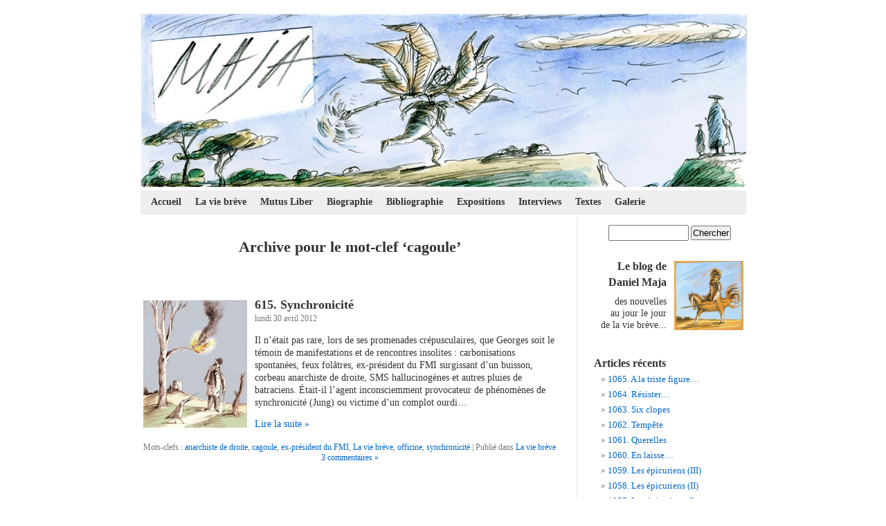

--- FILE ---
content_type: text/html; charset=UTF-8
request_url: http://www.danielmaja.com/tag/cagoule/
body_size: 7058
content:
 
<!DOCTYPE html PUBLIC "-//W3C//DTD XHTML 1.0 Transitional//EN" "http://www.w3.org/TR/xhtml1/DTD/xhtml1-transitional.dtd">
<html xmlns="http://www.w3.org/1999/xhtml" lang="fr-FR"
	prefix="og: https://ogp.me/ns#" >

<head profile="http://gmpg.org/xfn/11">
	<meta http-equiv="Content-Type" content="text/html; charset=UTF-8" />
	

	<link rel="stylesheet" href="http://www.danielmaja.com/wp-content/themes/maja2/style.css" type="text/css" media="screen" />
	<link rel="pingback" href="" />

	<link rel="apple-touch-icon" sizes="57x57" href="/apple-icon-57x57.png">
<link rel="apple-touch-icon" sizes="60x60" href="/apple-icon-60x60.png">
<link rel="apple-touch-icon" sizes="72x72" href="/apple-icon-72x72.png">
<link rel="apple-touch-icon" sizes="76x76" href="/apple-icon-76x76.png">
<link rel="apple-touch-icon" sizes="114x114" href="/apple-icon-114x114.png">
<link rel="apple-touch-icon" sizes="120x120" href="/apple-icon-120x120.png">
<link rel="apple-touch-icon" sizes="144x144" href="/apple-icon-144x144.png">
<link rel="apple-touch-icon" sizes="152x152" href="/apple-icon-152x152.png">
<link rel="apple-touch-icon" sizes="180x180" href="/apple-icon-180x180.png">
<link rel="icon" type="image/png" sizes="192x192"  href="/android-icon-192x192.png">
<link rel="icon" type="image/png" sizes="32x32" href="/favicon-32x32.png">
<link rel="icon" type="image/png" sizes="96x96" href="/favicon-96x96.png">
<link rel="icon" type="image/png" sizes="16x16" href="/favicon-16x16.png">
<link rel="manifest" href="/manifest.json">
<meta name="msapplication-TileColor" content="#ffffff">
<meta name="msapplication-TileImage" content="/ms-icon-144x144.png">
<meta name="theme-color" content="#ffffff">

	<style type="text/css" media="screen">
			</style>

	 

	
		<!-- All in One SEO 4.1.3.4 -->
		<title>cagoule - Le blog de Daniel Maja</title>
		<link rel="canonical" href="http://www.danielmaja.com/tag/cagoule/" />
		<script type="application/ld+json" class="aioseo-schema">
			{"@context":"https:\/\/schema.org","@graph":[{"@type":"WebSite","@id":"http:\/\/www.danielmaja.com\/#website","url":"http:\/\/www.danielmaja.com\/","name":"Le blog de Daniel Maja","description":"La vie br\u00e8ve","publisher":{"@id":"http:\/\/www.danielmaja.com\/#organization"}},{"@type":"Organization","@id":"http:\/\/www.danielmaja.com\/#organization","name":"Le blog de Daniel Maja","url":"http:\/\/www.danielmaja.com\/"},{"@type":"BreadcrumbList","@id":"http:\/\/www.danielmaja.com\/tag\/cagoule\/#breadcrumblist","itemListElement":[{"@type":"ListItem","@id":"http:\/\/www.danielmaja.com\/#listItem","position":"1","item":{"@type":"WebPage","@id":"http:\/\/www.danielmaja.com\/","name":"Accueil","description":"La vie br\u00e8ve","url":"http:\/\/www.danielmaja.com\/"},"nextItem":"http:\/\/www.danielmaja.com\/tag\/cagoule\/#listItem"},{"@type":"ListItem","@id":"http:\/\/www.danielmaja.com\/tag\/cagoule\/#listItem","position":"2","item":{"@type":"WebPage","@id":"http:\/\/www.danielmaja.com\/tag\/cagoule\/","name":"cagoule","url":"http:\/\/www.danielmaja.com\/tag\/cagoule\/"},"previousItem":"http:\/\/www.danielmaja.com\/#listItem"}]},{"@type":"CollectionPage","@id":"http:\/\/www.danielmaja.com\/tag\/cagoule\/#collectionpage","url":"http:\/\/www.danielmaja.com\/tag\/cagoule\/","name":"cagoule - Le blog de Daniel Maja","inLanguage":"fr-FR","isPartOf":{"@id":"http:\/\/www.danielmaja.com\/#website"},"breadcrumb":{"@id":"http:\/\/www.danielmaja.com\/tag\/cagoule\/#breadcrumblist"}}]}
		</script>
		<!-- All in One SEO -->

<link rel='dns-prefetch' href='//www.danielmaja.com' />
<link rel='dns-prefetch' href='//s.w.org' />
<link rel="alternate" type="application/rss+xml" title="Le blog de Daniel Maja &raquo; Flux" href="http://www.danielmaja.com/feed/" />
<link rel="alternate" type="application/rss+xml" title="Le blog de Daniel Maja &raquo; Flux des commentaires" href="http://www.danielmaja.com/comments/feed/" />
<link rel="alternate" type="application/rss+xml" title="Le blog de Daniel Maja &raquo; Flux de l’étiquette cagoule" href="http://www.danielmaja.com/tag/cagoule/feed/" />
		<script type="text/javascript">
			window._wpemojiSettings = {"baseUrl":"https:\/\/s.w.org\/images\/core\/emoji\/13.0.1\/72x72\/","ext":".png","svgUrl":"https:\/\/s.w.org\/images\/core\/emoji\/13.0.1\/svg\/","svgExt":".svg","source":{"concatemoji":"http:\/\/www.danielmaja.com\/wp-includes\/js\/wp-emoji-release.min.js?ver=5.7.14"}};
			!function(e,a,t){var n,r,o,i=a.createElement("canvas"),p=i.getContext&&i.getContext("2d");function s(e,t){var a=String.fromCharCode;p.clearRect(0,0,i.width,i.height),p.fillText(a.apply(this,e),0,0);e=i.toDataURL();return p.clearRect(0,0,i.width,i.height),p.fillText(a.apply(this,t),0,0),e===i.toDataURL()}function c(e){var t=a.createElement("script");t.src=e,t.defer=t.type="text/javascript",a.getElementsByTagName("head")[0].appendChild(t)}for(o=Array("flag","emoji"),t.supports={everything:!0,everythingExceptFlag:!0},r=0;r<o.length;r++)t.supports[o[r]]=function(e){if(!p||!p.fillText)return!1;switch(p.textBaseline="top",p.font="600 32px Arial",e){case"flag":return s([127987,65039,8205,9895,65039],[127987,65039,8203,9895,65039])?!1:!s([55356,56826,55356,56819],[55356,56826,8203,55356,56819])&&!s([55356,57332,56128,56423,56128,56418,56128,56421,56128,56430,56128,56423,56128,56447],[55356,57332,8203,56128,56423,8203,56128,56418,8203,56128,56421,8203,56128,56430,8203,56128,56423,8203,56128,56447]);case"emoji":return!s([55357,56424,8205,55356,57212],[55357,56424,8203,55356,57212])}return!1}(o[r]),t.supports.everything=t.supports.everything&&t.supports[o[r]],"flag"!==o[r]&&(t.supports.everythingExceptFlag=t.supports.everythingExceptFlag&&t.supports[o[r]]);t.supports.everythingExceptFlag=t.supports.everythingExceptFlag&&!t.supports.flag,t.DOMReady=!1,t.readyCallback=function(){t.DOMReady=!0},t.supports.everything||(n=function(){t.readyCallback()},a.addEventListener?(a.addEventListener("DOMContentLoaded",n,!1),e.addEventListener("load",n,!1)):(e.attachEvent("onload",n),a.attachEvent("onreadystatechange",function(){"complete"===a.readyState&&t.readyCallback()})),(n=t.source||{}).concatemoji?c(n.concatemoji):n.wpemoji&&n.twemoji&&(c(n.twemoji),c(n.wpemoji)))}(window,document,window._wpemojiSettings);
		</script>
		<style type="text/css">
img.wp-smiley,
img.emoji {
	display: inline !important;
	border: none !important;
	box-shadow: none !important;
	height: 1em !important;
	width: 1em !important;
	margin: 0 .07em !important;
	vertical-align: -0.1em !important;
	background: none !important;
	padding: 0 !important;
}
</style>
	<link rel='stylesheet' id='wp-block-library-css'  href='http://www.danielmaja.com/wp-includes/css/dist/block-library/style.min.css?ver=5.7.14' type='text/css' media='all' />
<link rel='stylesheet' id='foobox-free-min-css'  href='http://www.danielmaja.com/wp-content/plugins/foobox-image-lightbox/free/css/foobox.free.min.css?ver=2.7.16' type='text/css' media='all' />
<link rel='stylesheet' id='bb-taps-editor-style-shared-css'  href='http://www.danielmaja.com/wp-content/themes/maja2/editor-style-shared.css?ver=5.7.14' type='text/css' media='all' />
<link rel='stylesheet' id='wp-pagenavi-css'  href='http://www.danielmaja.com/wp-content/themes/maja2/pagenavi-css.css?ver=2.70' type='text/css' media='all' />
<script type='text/javascript' src='http://www.danielmaja.com/wp-includes/js/jquery/jquery.min.js?ver=3.5.1' id='jquery-core-js'></script>
<script type='text/javascript' src='http://www.danielmaja.com/wp-includes/js/jquery/jquery-migrate.min.js?ver=3.3.2' id='jquery-migrate-js'></script>
<script type='text/javascript' id='foobox-free-min-js-before'>
/* Run FooBox FREE (v2.7.16) */
var FOOBOX = window.FOOBOX = {
	ready: true,
	disableOthers: false,
	o: {wordpress: { enabled: true }, countMessage:'image %index of %total', excludes:'.fbx-link,.nofoobox,.nolightbox,a[href*="pinterest.com/pin/create/button/"]', affiliate : { enabled: false }},
	selectors: [
		".gallery", ".wp-block-gallery", ".wp-caption", ".wp-block-image", "a:has(img[class*=wp-image-])", ".post a:has(img[class*=wp-image-])", ".foobox"
	],
	pre: function( $ ){
		// Custom JavaScript (Pre)
		
	},
	post: function( $ ){
		// Custom JavaScript (Post)
		
		// Custom Captions Code
		
	},
	custom: function( $ ){
		// Custom Extra JS
		
	}
};
</script>
<script type='text/javascript' src='http://www.danielmaja.com/wp-content/plugins/foobox-image-lightbox/free/js/foobox.free.min.js?ver=2.7.16' id='foobox-free-min-js'></script>
<link rel="https://api.w.org/" href="http://www.danielmaja.com/wp-json/" /><link rel="alternate" type="application/json" href="http://www.danielmaja.com/wp-json/wp/v2/tags/467" /><link rel="EditURI" type="application/rsd+xml" title="RSD" href="http://www.danielmaja.com/xmlrpc.php?rsd" />
<meta name="generator" content="WordPress 5.7.14" />
</head>

<body class="archive tag tag-cagoule tag-467">
	<div id="page">
		<div id="header" role="banner">
			<a href="http://www.danielmaja.com" title="Le blog de Daniel Maja"><div id="headerimg"></div></a>
			<h1><a href="http://www.danielmaja.com">Le blog de Daniel Maja</a></h1>
			<div class="description">La vie brève</div>
		</div>
		<hr />
		<div id="navbar"> 
			<ul id="nav"> 
				<li><a href="http://www.danielmaja.com/"  >Accueil</a></li> 
				<li><a href="http://www.danielmaja.com/category/la-vie-breve/"  >La vie brève</a></li> 
				<li><a href="http://www.danielmaja.com/category/mutus-liber/"  >Mutus Liber</a></li> 
				<li><a href="http://www.danielmaja.com/biographie/"  >Biographie</a></li> 
				<li><a href="http://www.danielmaja.com/bibliographie/"  >Bibliographie</a></li> 
				<li><a href="http://www.danielmaja.com/category/expositions/"  >Expositions</a></li> 
				<li><a href="http://www.danielmaja.com/category/interviews/"  >Interviews</a></li> 
				<li><a href="http://www.danielmaja.com/category/textes/"  >Textes</a></li> 
				<li><a href="http://www.danielmaja.com/magazine-litteraire/"  >Galerie</a></li> 
			</ul> 
			<!--<form method="get" id="searchform" action="http://www.danielmaja.com/"> 
				<div> 
				<label class="hidden" for="s">Rechercher pour&nbsp;:</label> 
				<input type="text" value="" name="s" id="s" /> 
				<input type="submit" id="searchsubmit" value="Chercher" /> 
				</div> 
			</form>-->
		</div>
		<hr />
<div id="content" class="narrowcolumn" role="main">
			
				
		 
			<h2 class="pagetitle">Archive pour le mot-clef &#8216;cagoule&#8217;</h2> 
		
		<div class="navigation">
			<div class="alignleft"></div>
			<div class="alignright"></div>
		</div>

				
			<div class="post-3127 post type-post status-publish format-standard hentry category-la-vie-breve tag-anarchiste-de-droite tag-cagoule tag-ex-president-du-fmi tag-la-vie-breve tag-officine tag-synchronicite">
				<a href="http://www.danielmaja.com/2012/04/615-synchronicite/" rel="bookmark" title="Permalien vers 615. Synchronicité"><img src="http://www.danielmaja.com/wp-content/uploads/2012/04/615.-Synchronicité001-copie-150x184.jpg" class="wp-image-3128 alignleft" style="width: 150px; height: 184px;" alt="615.-Synchronicité001---copie" /></a>
				<div style="padding-left: 165px"><h3 id="post-3127"><a href="http://www.danielmaja.com/2012/04/615-synchronicite/" rel="bookmark" title="Permalien vers 615. Synchronicité">615. Synchronicité</a></h3>
				<small>lundi 30 avril 2012</small>
				<div class="entry">
										<p>Il n’était pas rare, lors de ses promenades crépusculaires, que Georges soit le témoin de manifestations et de rencontres insolites : carbonisations spontanées, feux folâtres, ex-président du FMI surgissant d’un buisson, corbeau anarchiste de droite, SMS hallucinogènes et autres pluies de batraciens. Était-il l’agent inconsciemment provocateur de phénomènes de synchronicité (Jung) ou victime d’un complot ourdi&#8230;</p>
					<a href="http://www.danielmaja.com/2012/04/615-synchronicite/" rel="bookmark" title="Lien permanent vers 615. Synchronicité">Lire la suite &raquo;</a>
				</div></div>
				<p class="postmetadata">Mots-clefs&nbsp;: <a href="http://www.danielmaja.com/tag/anarchiste-de-droite/" rel="tag">anarchiste de droite</a>, <a href="http://www.danielmaja.com/tag/cagoule/" rel="tag">cagoule</a>, <a href="http://www.danielmaja.com/tag/ex-president-du-fmi/" rel="tag">ex-président du FMI</a>, <a href="http://www.danielmaja.com/tag/la-vie-breve/" rel="tag">La vie brève</a>, <a href="http://www.danielmaja.com/tag/officine/" rel="tag">officine</a>, <a href="http://www.danielmaja.com/tag/synchronicite/" rel="tag">synchronicité</a> |  Publié dans <a href="http://www.danielmaja.com/category/la-vie-breve/" rel="category tag">La vie brève</a><br/><a href="http://www.danielmaja.com/2012/04/615-synchronicite/#comments" class="comments-link" >3 commentaires »</a></p>
			</div>
		
				
		<div class="navigation">
						<!--<div class="alignleft"></div>
			<div class="alignright"></div>-->
		</div>		

	
	</div>

<div id="sidebar" role="complementary">
	<ul>
		<li>
			<form method="get" id="searchform" action="http://www.danielmaja.com/">
	<div>
		<label class="hidden" for="s">Rechercher pour&nbsp;:</label>
		<input type="text" value="" name="s" id="s" />
		<input type="submit" id="searchsubmit" value="Chercher" />
	</div>
</form>		</li>

		<li>
			<img src="http://maja.iconovox.com/wp-content/uploads/2010/04/danielmaja-150x150.png" width="100" height="100" class="alignright" />

			<p style="font-size:1.2em; text-align:right; line-height: 1.5em;"><strong>Le blog de 
Daniel Maja</strong></p>
			<p style="font-size:1.1em; text-align:right;">des nouvelles<br/>au jour le jour<br/>de la vie brève...<br/>&nbsp;</p>
		</li>





		
		<li id="recent-posts-3" class="widget widget_recent_entries">
		<h2 class="widgettitle">Articles récents</h2>
		<ul>
											<li>
					<a href="http://www.danielmaja.com/2025/06/1065-a-la-triste-figure/">1065.  A la triste figure&#8230;</a>
									</li>
											<li>
					<a href="http://www.danielmaja.com/2025/06/1064-resister/">1064.  Résister&#8230;</a>
									</li>
											<li>
					<a href="http://www.danielmaja.com/2025/05/1063-six-clopes/">1063. Six clopes</a>
									</li>
											<li>
					<a href="http://www.danielmaja.com/2025/05/1062-tempete/">1062.   Tempête</a>
									</li>
											<li>
					<a href="http://www.danielmaja.com/2025/05/1061-querelles/">1061.  Querelles</a>
									</li>
											<li>
					<a href="http://www.danielmaja.com/2025/05/1060-en-laisse/">1060.  En laisse&#8230;</a>
									</li>
											<li>
					<a href="http://www.danielmaja.com/2025/05/1059-les-epicuriens-iii/">1059. Les épicuriens (III)</a>
									</li>
											<li>
					<a href="http://www.danielmaja.com/2025/05/1058-les-epicuriens-ii/">1058. Les épicuriens (II)</a>
									</li>
											<li>
					<a href="http://www.danielmaja.com/2025/05/1057-les-epicuriens-i/">1057. Les épicuriens (I)</a>
									</li>
											<li>
					<a href="http://www.danielmaja.com/2025/05/1056-calamars/">1056. Calamars</a>
									</li>
					</ul>

		</li> 

			<li id="linkcat-728" class="linkcat"><h2>Liens</h2>
	<ul class='xoxo blogroll'>
<li><a href="http://www.atelier.angirard.com/" title="Galerie d&rsquo;art" target="_blank">Atelier An. Girard</a> | Galerie d&rsquo;art</li>
<li><a href="http://www.benoitjacques.com" title="un grand ami illustrateur ">Benoit Jacques</a> | un grand ami illustrateur </li>
<li><a href="https://editions.iconovox.com/" title="Éditeur" target="_blank">Éditions Iconovox</a> | Éditeur</li>
<li><a href="http://elsaoriol.com/Site/Accueil.html" title="Illustratrice et peintre devenue une amie" target="_blank">Elsa Oriol</a> | Illustratrice et peintre devenue une amie</li>
<li><a href="http://fabrice-nicolino.com/index.php" title="un vrai écologiste libre">fabrice nicolino</a> | un vrai écologiste libre</li>
<li><a href="http://www.iconovox.com/blog/" title=" Blog de François Forcadell" target="_blank">Fait d&#039;images</a> |  Blog de François Forcadell</li>
<li><a href="http://www.iconovox.com" title="Source d&rsquo;iconographie" target="_blank">Iconovox</a> | Source d&rsquo;iconographie</li>
<li><a href="http://www.janinekotwica.com/" rel="friend" title="une grande amie, latiniste baroque, critique chaleureuse et spécialiste illustration et littérature jeunesse">Janine Kotwica</a> | une grande amie, latiniste baroque, critique chaleureuse et spécialiste illustration et littérature jeunesse</li>
<li><a href="http://laurent-samuel.over-blog.com/" title="écologie">laurent samuel</a> | écologie</li>
<li><a href="http://blog.france3.fr/cabinet-de-curiosites/index.php" title="Eric Poindron, indéfinissable et Protée" target="_blank">Le Cabinet de curiosités</a> | Eric Poindron, indéfinissable et Protée</li>
<li><a href="http://www.lesauvage.org" title="Culture et écologie, le site de référence, héritier du journal éponyme des années 70/80" target="_blank">Le Sauvage</a> | Culture et écologie, le site de référence, héritier du journal éponyme des années 70/80</li>
<li><a href="http://www.letiziamgalli.com/" title="Artiste" target="_blank">Letizia Galli</a> | Artiste</li>
<li><a href="http://www.natalifortier.autoportrait.com" title="une grande illustratrice que j&rsquo;admire">Natali Fortier</a> | une grande illustratrice que j&rsquo;admire</li>
<li><a href="http://www.pancho.graells.fr/pancho/Accueil.html" rel="friend" title="Dessinateur de presse et peintre, un des plus grands caricaturistes actuels, un trait intelligent et subtil, une culture sans contrainte" target="_blank">Pancho</a> | Dessinateur de presse et peintre, un des plus grands caricaturistes actuels, un trait intelligent et subtil, une culture sans contrainte</li>
<li><a href="http://www.pauljorion.com/blog/" title="économie-anthropologie">paul jorion</a> | économie-anthropologie</li>
<li><a href="http://www.saulsteinbergfoundation.org">Saül Steinberg</a></li>
<li><a href="http://www.axelmaja.ch" title="peintures &amp; dessins">site Axel Maja</a> | peintures &amp; dessins</li>
<li><a href="http://www.alain-herve.com/" title="écologie, journaliste et écrivain, un très grand et ancien ami, créateur du Sauvage et des Amis de la terre, une conscience écologique">site d&#039;alain hervé</a> | écologie, journaliste et écrivain, un très grand et ancien ami, créateur du Sauvage et des Amis de la terre, une conscience écologique</li>
<li><a href="http://timetophilo.fr/" rel="friend" title="l&rsquo;actu vue par les philosophes sous l&rsquo;oeil de Gaspard Koenig avec des dessins de D. M.">Time To Philo</a> | l&rsquo;actu vue par les philosophes sous l&rsquo;oeil de Gaspard Koenig avec des dessins de D. M.</li>
<li><a href="https://www.urtikan.net/" title="L&rsquo;actualité en dessins de presse" target="_blank">Urtikan</a> | L&rsquo;actualité en dessins de presse</li>

	</ul>
</li>
	
		<li><a class="feed" href="http://www.danielmaja.com/feed/atom/">S'abonner au flux</a></li>

	</ul>
</div> 

		<hr />
		<div id="footer" role="contentinfo">
			<!-- If you'd like to support WordPress, having the "powered by" link somewhere on your blog is the best way; it's our only promotion or advertising.
			<p>
				Le blog de Daniel Maja est fièrement propulsé par <a href="http://wordpress.org/">WordPress</a>
				<br />
				<a href="feed:http://www.danielmaja.com/feed/">Articles (RSS)</a>.
			</p> -->
			<!-- <p>71 requêtes. 0,696 secondes.</p> -->
			<p>Tous les dessins sur ce site sont soumis aux droits d’auteurs. Reproduction interdite sans autorisation.<br/>
			Copyright © 2008 - 2026 Daniel Maja - <a href="/contact/" title="Contacter Daniel Maja">Me contacter</a></p>
		</div>
	</div>
	<!-- Gorgeous design by Michael Heilemann - http://binarybonsai.com/kubrick/ -->
		<script type='text/javascript' src='http://www.danielmaja.com/wp-includes/js/wp-embed.min.js?ver=5.7.14' id='wp-embed-js'></script>

<script>
  (function(i,s,o,g,r,a,m){i['GoogleAnalyticsObject']=r;i[r]=i[r]||function(){
  (i[r].q=i[r].q||[]).push(arguments)},i[r].l=1*new Date();a=s.createElement(o),
  m=s.getElementsByTagName(o)[0];a.async=1;a.src=g;m.parentNode.insertBefore(a,m)
  })(window,document,'script','//www.google-analytics.com/analytics.js','ga');

  ga('create', 'UA-16393540-1', 'auto');
  ga('send', 'pageview');

</script>
	</body>
</html>